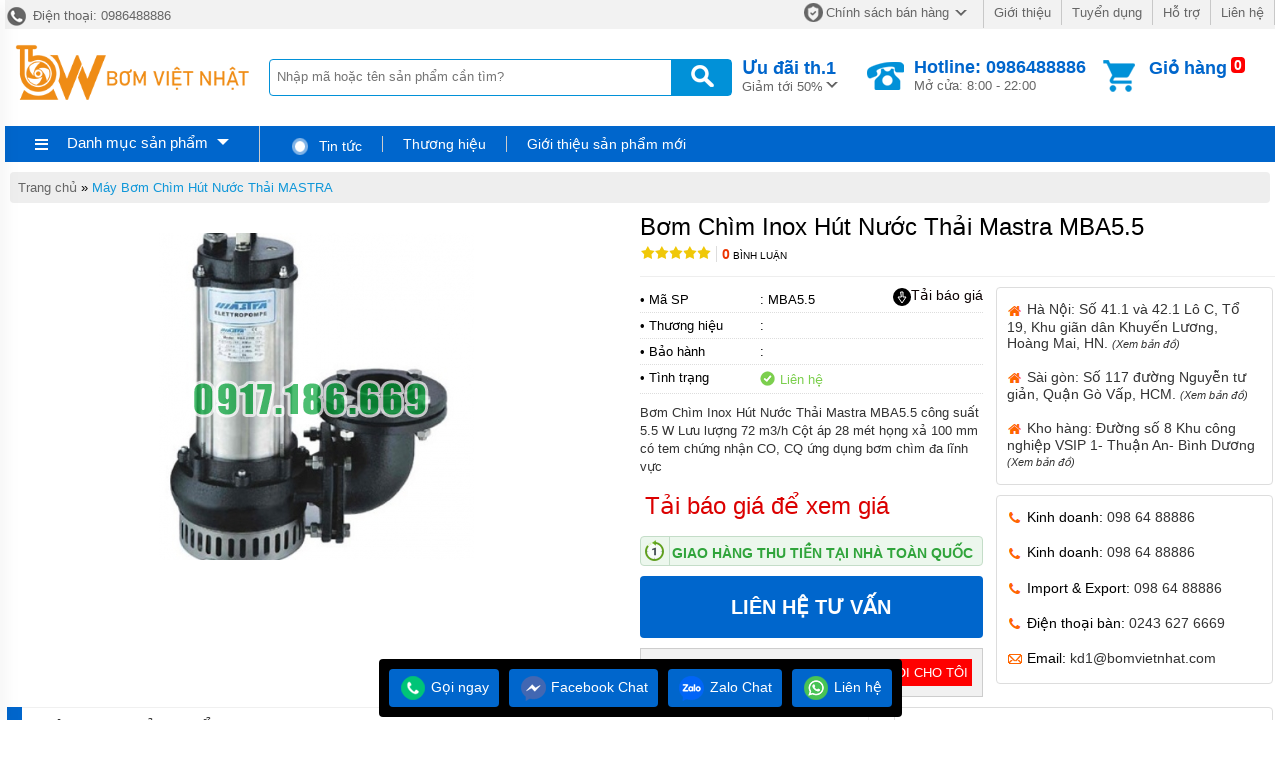

--- FILE ---
content_type: text/html
request_url: https://bomchimnuocthai.com.vn/bom-chim-inox-hut-nuoc-thai-mastra-mba55.html
body_size: 16713
content:
<!DOCTYPE html><html xmlns="http://www.w3.org/1999/xhtml"><head>    <!-- Powered by vGing / Website: www.vging.com -->    <title>Bán Bơm Chìm Inox Mastra MBA5.5 5.5 kw bơm Hút Nước Thải 72 m2/h</title><meta name="viewport" content="width=device-width, initial-scale=1.0" /><meta http-equiv="Content-Type" content="text/html; charset=UTF-8" /><link rel="shortcut icon" href="/library/favicon.png" type="image/x-icon" /><link href="/style/Style.css" rel="stylesheet" type="text/css" />    <script type="text/javascript" src="/jscript/jquery.min.js"></script>    <script type="text/javascript" src="/jscript/JScript.js"></script>    <script type="text/javascript" src="/jscript/tm_jquery.flexslider.min.js"></script>    <script type="text/javascript" src="/jscript/autocomplete.js"></script>    <script type="text/javascript" src="/jscript/asidebar.jquery.js"></script>            <link rel="canonical" href="https://bomchimnuocthai.com.vn/bom-chim-inox-hut-nuoc-thai-mastra-mba55.html" />    <link rel="alternate" href="https://bomchimnuocthai.com.vn/bom-chim-inox-hut-nuoc-thai-mastra-mba55.html" hreflang="vi-vn" />    <style type="text/css"> html{background: none repeat scroll center top #FFFFFF; }</style>    <script type="text/javascript" src="/jscript/jquery.fancybox.min.js"></script>        <script type="text/javascript" src="/jscript/rmodal.js"></script>    <script type="text/javascript" src="/jscript/thickbox.js"></script><meta name="description" content="Bơm Chìm Inox Hút Nước Thải Mastra MBA5.5 công suất 5.5 W Lưu lượng 72 m3/h Cột áp 28 mét họng xả 100 mm có tem chứng nhận CO, CQ ứng dụng bơm chìm đa lĩnh vực" /><meta name="keywords" content="Bơm Chìm Inox Hút Nước Thải Mastra MBA5.5, MBA5.5, MBA5.5, , " /><meta property="og:title" content="Bán Bơm Chìm Inox Mastra MBA5.5 5.5 kw bơm Hút Nước Thải 72 m2/h" /><meta property="og:description" content="Bơm Chìm Inox Hút Nước Thải Mastra MBA5.5 công suất 5.5 W Lưu lượng 72 m3/h Cột áp 28 mét họng xả 100 mm có tem chứng nhận CO, CQ ứng dụng bơm chìm đa lĩnh vực" /><meta property="og:url" content="https://bomchimnuocthai.com.vn/bom-chim-inox-hut-nuoc-thai-mastra-mba55.html" /><meta property="og:image" content="https://bomchimnuocthai.com.vn/Uploads/bom-chim-inox-hut-nuoc-thai-mastra-mba55.png" /></head>    <body>                <div id="fb-root"></div>        <script>(function(d, s, id) {          var js, fjs = d.getElementsByTagName(s)[0];          if (d.getElementById(id)) return;          js = d.createElement(s); js.id = id;          js.src = 'https://connect.facebook.net/vi_VN/sdk.js#xfbml=1&version=v2.12';          fjs.parentNode.insertBefore(js, fjs);        }(document, 'script', 'facebook-jssdk'));</script>        <div class="fix1">    <div class="header-top desktop">        <div class="l">            <a href="tel:0986488886"><span> </span> Điện thoại: 0986488886</a>        </div>        <div class="r clearUl">            <ul>                <li class="cols1"><a rel="nofollow" href="/intro/chinh-sach-ban-hang.html"><span class="s1"> </span>Chính sách bán hàng<span class="s2"> </span></a></li>                <li><a rel="nofollow" href="/intro/gioi-thieu.html">Giới thiệu</a></li>                <li><a rel="nofollow" href="/intro/tuyen-dung.html">Tuyển dụng</a></li>                <li><a rel="nofollow" href="/intro/ho-tro.html">Hỗ trợ</a></li>                <li><a rel="nofollow" href="/lien-he.html">Liên hệ</a></li>            </ul>        </div>        <div class="clear"></div>    </div>    <div class="header desktop">        <div class="logo"><a href="/"><img src="/library/logo.gif" alt="logo" title="logo" /></a></div>        <div class="search">            <form action="/tim-kiem.html">                <input autocomplete="off" value="" name="q" class="textbox search_keyword" type="text" placeholder="Nhập mã hoặc tên sản phẩm cần tìm?" />                <input value=" " class="submit" type="submit" />            </form>        </div>        <div class="support">            <div class="cols1">                <a rel="nofollow" href="/special-psale/khuyen-mai-hot-nhat.html">                    <b>Ưu đãi <span id="hotmonth"><script language="javascript" type="text/javascript">$(document).ready(function () { var d = new Date(); $("#hotmonth").html(" th." + parseInt(d.getMonth() + 1)); });</script></span><span class="symbol"> </span></b>                    Giảm tới 50%                </a>                            </div>            <div class="cols2">                <span class="symbol"> </span>                <a href="tel:0986488886">                    <b>Hotline: 0986488886</b>                    Mở cửa: 8:00 - 22:00                </a>            </div>            <div class="cols3">                <span class="count"><b class="countShoppingCart">0</b></span>                <a href="javascript:void();" class="symbol"> </a>                <div class="rows1">                    <a href="javascript:void();">Giỏ hàng</a>                </div>                <div class="rows2" id="load_cus">                    <script type="text/javascript" lang="ja">loadAjax('load_cus', '/ajax/checklogin.html');</script>                </div>                            </div>            <div class="clear"></div>        </div>        <div class="clear"></div>    </div>    <div class="clear"></div>    <div class="header-mn desktop">        <div class="left">            <div id="m0" class="menu h_menu_item">                <div class="title" onmouseout="" onmouseover="loadAjax('load_menu', '/ajax/menu.html');">                    <span class="symbol1"> </span>                    <a class="a" href="javascript:void(0);">Danh mục sản phẩm</a>                    <span class="symbol2"> </span>                </div>                <div id="h_menu_sub_m0" class="h_menu_sub"><div id="load_menu"></div></div>            </div>        </div>        <div class="right clearUl">            <div class="cols1">                <ul><li class="rows0"><a rel="nofollow"  href="/tin-tuc.html"><span class="symbol"> </span> Tin tức</a></li></ul>            </div>            <div class="cols2">                <ul>                    <li id="b1" class="h_menu_item"><a class="r" href="/thuong-hieu/" rel="nofollow">Thương hiệu</a>                        <div id="h_menu_sub_b1" class="h_menu_sub subBrand">                            <div class="border clearUl">                                                                <div class="clear"></div>                            </div>                        </div>                    </li>                                            <li id="n0" class="h_menu_item"><a rel="nofollow" class="r" href="/gioi-thieu-san-pham-moi.html">Giới thiệu sản phẩm mới</a>                                                    </li>                                    </ul>                                </div>            <div class="clear"></div>        </div>        <div class="clear"></div>     </div>    <div class="clear"></div></div><div class="headerM mobile">    <div class="menu" id="asideMenu">        <a href="javascript:void(0);" onclick="$('.aside').asidebar('open')"><span> </span></a>    </div>    <div class="logo"><a href="/"><img src="/library/logo.gif" alt="logo" title="logo" /></a></div>    <div class="cart">        <a href="javascript:void();" class="count"><b class="countShoppingCart">0</b></a>        <a href="javascript:void();" class="symbol2"> </a>        <a href="javascript:void();" class="symbol1"> </a>    </div>    <div class="clear"></div>    <div class="search">        <form action="/tim-kiem.html">            <input autocomplete="off" type="text" value="" placeholder="Nhập mã hoặc tên sản phẩm cần tìm?" name="q" class="textbox search_keyword" />            <input type="submit" value=" " class="submit" />            <div class="clear"></div>        </form>    </div></div><div class="aside" style="overflow:auto;">    <div class="aside-header">        <span class="close" data-dismiss="aside" aria-hidden="true">×</span>    </div>    <div class="aside-contents clearUl">        <ul>                        <li><a class="name" href="/">Trang chủ</a></li>            <li style="display:none;"><a rel="nofollow" class="name" href="/special-psale/khuyen-mai-hot-nhat.html">Khuyến mại</a></li>                                    <li>                <a class="name" href="/may-bom-cong-nghiep.html">                                                <span class="name">MÁY BƠM CÔNG NGHIỆP</span>                </a>                                    <span  onclick="showSub('menu_0');" class="symbol">                    <img id="img_menu_0" src="/library/onMove.png" alt="MÁY BƠM CÔNG NGHIỆP" title="MÁY BƠM CÔNG NGHIỆP" />                    </span>                                    </li>                                        <li class="sub showAll" id="menu_0">                                                    <div class="subName"  style="border-top:0px;">                                <a class="sub" href="/may-bom-thuc-pham.html"><span>MÁY BƠM THỰC PHẨM</span></a>                                                                    <span  onclick="showSub('menu_0_0');" class="symbol">                                    <img id="img_menu_0_0" src="/library/onMove.png" alt="MÁY BƠM THỰC PHẨM" title="MÁY BƠM THỰC PHẨM" />                                    </span>                                                                        <div class="clear"></div>                                </div>                                                                                             <div class="sub1" id="menu_0_0" style="display:none;">                                                                        <a class="sub"  style="border-top:0px;" href="/may-bom-trong-nganh-thuc-pham.html"><span>Máy bơm trong ngành thực phẩm</span></a>                                                                                                        </div>                                                            <div class="subName" >                                <a class="sub" href="/bom-truc-vit.html"><span>BƠM TRỤC VÍT</span></a>                                                                    <span  onclick="showSub('menu_0_1');" class="symbol">                                    <img id="img_menu_0_1" src="/library/onMove.png" alt="BƠM TRỤC VÍT" title="BƠM TRỤC VÍT" />                                    </span>                                                                        <div class="clear"></div>                                </div>                                                                                             <div class="sub1" id="menu_0_1" style="display:none;">                                                                        <a class="sub"  style="border-top:0px;" href="/bom-truc-vit-don.html"><span>Bơm trục vít đơn</span></a>                                                                        <a class="sub"  href="/bom-truc-vit-doi.html"><span>Bơm trục vít đôi</span></a>                                                                                                        </div>                                                            <div class="subName" >                                <a class="sub" href="/bom-banh-rang.html"><span>BƠM BÁNH RĂNG</span></a>                                                                    <span  onclick="showSub('menu_0_2');" class="symbol">                                    <img id="img_menu_0_2" src="/library/onMove.png" alt="BƠM BÁNH RĂNG" title="BƠM BÁNH RĂNG" />                                    </span>                                                                        <div class="clear"></div>                                </div>                                                                                             <div class="sub1" id="menu_0_2" style="display:none;">                                                                        <a class="sub"  style="border-top:0px;" href="/bom-banh-rang-kcb.html"><span>Bơm bánh răng KCB</span></a>                                                                                                        </div>                                                            <div class="subName" >                                <a class="sub" href="/bom-li-tam.html"><span>BƠM LI TÂM</span></a>                                                                    <span  onclick="showSub('menu_0_3');" class="symbol">                                    <img id="img_menu_0_3" src="/library/onMove.png" alt="BƠM LI TÂM" title="BƠM LI TÂM" />                                    </span>                                                                        <div class="clear"></div>                                </div>                                                                                             <div class="sub1" id="menu_0_3" style="display:none;">                                                                        <a class="sub"  style="border-top:0px;" href="/bom-li-tam-truc-ngang.html"><span>Bơm li tâm trục ngang</span></a>                                                                                                        </div>                                                            <div class="subName" >                                <a class="sub" href="/bom-mang-khi-nen.html"><span>BƠM MÀNG KHÍ NÉN</span></a>                                                                    <div class="clear"></div>                                </div>                                                                                         <div class="subName" >                                <a class="sub" href="/bom-hoa-chat-dien-24v-va-48v.html"><span>Bơm hóa chất điện 24v và 48v</span></a>                                                                    <div class="clear"></div>                                </div>                                                                                     </li>                            <li>                <a class="name" href="/may-bom-hut-bun-cong-nghiep-pseri.html">                                                <span class="name">Máy Bơm Hút Bùn Công Nghiệp P-seri</span>                </a>                                </li>                            <li>                <a class="name" href="/may-bom-hut-bun-mini-ps.html">                                                <span class="name">Máy Bơm Hút Bùn Mini PS</span>                </a>                                </li>                            <li>                <a class="name" href="/may-bom-chim-canh-khuay-hut-bun.html">                                                <span class="name">Máy Bơm Chìm Cánh Khuấy Hút Bùn</span>                </a>                                </li>                            <li>                <a class="name" href="/may-bom-chim-hut-bun-dac.html">                                                <span class="name">Máy Bơm Chìm Hút Bùn Đặc</span>                </a>                                </li>                            <li>                <a class="name" href="/may-bom-chim-khu-nuoc.html">                                                <span class="name">Máy Bơm Chìm Khử Nước</span>                </a>                                </li>                            <li>                <a class="name" href="/may-bom-chim-khang-hoa-chat.html">                                                <span class="name">Máy Bơm Chìm Kháng Hóa Chất</span>                </a>                                </li>                            <li>                <a class="name" href="/may-bom-chim-hut-nuoc-thai-pentax.html">                                                <span class="name">Máy Bơm Chìm Hút Nước Thải PENTAX</span>                </a>                                </li>                            <li>                <a class="name" href="/may-bom-chim-hut-nuoc-thai-ebara.html">                                                <span class="name">Máy Bơm Chìm Hút Nước Thải EBARA</span>                </a>                                </li>                            <li>                <a class="name" href="/may-bom-chim-hut-bun-ebara.html">                                                <span class="name">Máy Bơm Chìm Hút Bùn EBARA</span>                </a>                                </li>                            <li>                <a class="name" href="/may-bom-chim-hut-bun-nuoc-thai-tsurumi.html">                                                <span class="name">Máy Bơm Chìm Hút Bùn Nước Thải TSURUMI</span>                </a>                                </li>                            <li>                <a class="name" href="/may-bom-chim-hut-bun-tsurumi.html">                                                <span class="name">Máy Bơm Chìm Hút Bùn TSURUMI</span>                </a>                                </li>                            <li>                <a class="name" href="/may-bom-chim-hut-nuoc-thai-meudy.html">                                                <span class="name">Máy Bơm Chìm Hút Nước Thải MEUDY</span>                </a>                                </li>                            <li>                <a class="name" href="/may-bom-chim-hut-nuoc-thai-firmly.html">                                                <span class="name">Máy Bơm Chìm Hút Nước Thải FIRMLY</span>                </a>                                </li>                            <li>                <a class="name" href="/may-bom-chim-hut-nuoc-thai-kenfei.html">                                                <span class="name">Máy Bơm Chìm Hút Nước Thải KENFEI</span>                </a>                                </li>                            <li>                <a class="name" href="/may-bom-chim-hut-nuoc-thai-vf.html">                                                <span class="name">Máy Bơm Chìm Hút Nước Thải VF</span>                </a>                                </li>                            <li>                <a class="name" href="/may-bom-chim-hut-nuoc-thai-cnp.html">                                                <span class="name">Máy Bơm Chìm Hút Nước Thải CNP</span>                </a>                                </li>                            <li>                <a class="name" href="/may-bom-chim-hut-nuoc-thai-app.html">                                                <span class="name">Máy Bơm Chìm Hút Nước Thải APP</span>                </a>                                </li>                            <li>                <a class="name" href="/may-bom-chim-hut-nuoc-thai-nation-pump.html">                                                <span class="name">Máy Bơm Chìm Hút Nước Thải NATION PUMP</span>                </a>                                </li>                            <li>                <a class="name" href="/may-bom-chim-hut-nuoc-thai-sealand.html">                                                <span class="name">Máy Bơm Chìm Hút Nước Thải SEALAND</span>                </a>                                </li>                            <li>                <a class="name" href="/may-bom-chim-hut-nuoc-thai-mastra.html">                                                <span class="name">Máy Bơm Chìm Hút Nước Thải MASTRA</span>                </a>                                </li>                            <li>                <a class="name" href="/may-bom-chim-hut-bun-mastra.html">                                                <span class="name">Máy Bơm Chìm Hút Bùn MASTRA</span>                </a>                                </li>                            <li>                <a class="name" href="/may-bom-chim-hut-nuoc-thai-foras.html">                                                <span class="name">Máy Bơm Chìm Hút Nước Thải FORAS</span>                </a>                                </li>                            <li>                <a class="name" href="/may-bom-chim-hut-nuoc-thai-leo.html">                                                <span class="name">Máy Bơm Chìm Hút Nước Thải LEO</span>                </a>                                </li>                            <li>                <a rel="nofollow" class="name" href="/gioi-thieu-san-pham-moi.html">Giới thiệu sản phẩm mới</a>            </li>                        <li><a rel="nofollow" class="name" href="/lien-he.html">Liên hệ</a></li>        </ul>    </div>    </div>                            <div class="fix">            <script lang="ja" type="text/javascript">caseUrl('bom-chim-inox-hut-nuoc-thai-mastra-mba55');</script>            <div class="clear5px"></div>            <div class="path" style="margin-left:5px;"><a class="name" href="/">Trang chủ</a> <span>»</span> <a href="/may-bom-chim-hut-nuoc-thai-mastra.html"  class="name cssName">Máy Bơm Chìm Hút Nước Thải MASTRA</a><script type="application/ld+json">{"@context":"https://schema.org","@type":"BreadcrumbList","itemListElement":[{"item":{"name":"Trang chủ","@id":"https://bomchimnuocthai.com.vn"},"@type":"ListItem","position":"1"},{"item":{"name":"Máy Bơm Chìm Hút Nước Thải MASTRA","@id":"https://bomchimnuocthai.com.vn/may-bom-chim-hut-nuoc-thai-mastra.html"},"@type":"ListItem","position":"2"},{"item":{"name":"Bơm Chìm Inox Hút Nước Thải Mastra MBA5.5","@id":"https://bomchimnuocthai.com.vn/bom-chim-inox-hut-nuoc-thai-mastra-mba55.html"},"@type":"ListItem","position":"3"}]}</script><script type="application/ld+json">{"@context": "http://schema.org/","@type": "Product","name": "Bơm Chìm Inox Hút Nước Thải Mastra MBA5.5","image": "https://bomchimnuocthai.com.vn/Uploads/bom-chim-inox-hut-nuoc-thai-mastra-mba55.png","description": "Bơm Chìm Inox Hút Nước Thải Mastra MBA5.5 công suất 5.5 W Lưu lượng 72 m3/h Cột áp 28 mét họng xả 100 mm có tem chứng nhận CO, CQ ứng dụng bơm chìm đa lĩnh vực","sku": "MBA5.5","mpn": "4176","review":{"@type": "review","reviewRating": {"@type": "rating","ratingValue": "4,0"},"author": {"@type": "Organization","name": "QUAN VGING"}},"brand": {"@type": "Thing","name": "vGing"},"offers": {"@type": "offer","url": "https://bomchimnuocthai.com.vn/bom-chim-inox-hut-nuoc-thai-mastra-mba55.html","priceCurrency": "VND","price": "0","availability": "https://schema.org/InStock","priceValidUntil": "5/28/2025 12:32:31 PM"},"aggregateRating": {"@type": "AggregateRating","ratingValue": "5","reviewCount":"1"}}</script></div>            <div id="proFixInfo">                <div class="proDetail-img">                    <div class="border">                                                                        <div class="viewImg">                            <a href="javascript:void(0);">                                <img src="/library/viewimg.png" alt="Bơm Chìm Inox Hút Nước Thải Mastra MBA5.5" title="Bơm Chìm Inox Hút Nước Thải Mastra MBA5.5" /></a></div>                        <div id="productimg">                            <a class="imgdefault" data-fancybox="images" href="/Uploads/bom-chim-inox-hut-nuoc-thai-mastra-mba55.png"  data-caption="Bơm Chìm Inox Hút Nước Thải Mastra MBA5.5">                                <img src="/Uploads/big_bom-chim-inox-hut-nuoc-thai-mastra-mba55.png"  title="Bơm Chìm Inox Hút Nước Thải Mastra MBA5.5" alt="Bơm Chìm Inox Hút Nước Thải Mastra MBA5.5" />                                </a>                            </div>                        <div class="proImg-list clearUl">                            <div class="cols1">                                <div class="proImgListAll">                                                                        <div class="clear"></div>                                    <div class="other">                                                                                                         </div>                                                                </div>                                <div class="clear"></div>                            </div>                            <div class="clear"></div>                        </div>                    </div>                </div>                                <div class="proDetail-info">                    <div class="name">                        <h1>Bơm Chìm Inox Hút Nước Thải Mastra MBA5.5</h1>                        <div class="ratingv clearUl">                            <ul>                                <li class="li1"><a href="#rating-title"><img src="/library/rating_0.gif" alt="Rating" title="Rating" /></a></li>                                <li class="li2"><a href="#rating-title"><b>0</b> Bình luận</a></li>                                <li class="li3"><b>166</b> Lượt xem</li>                            </ul>                            <div class="share">                                <div class="fb-like" data-href="https://bomchimnuocthai.com.vn/bom-chim-inox-hut-nuoc-thai-mastra-mba55.html" data-layout="button_count" data-action="like" data-show-faces="true" data-share="true"></div>                                   <div style="display:inline-block; width:75px; overflow:hidden;">                                                                    </div>                            </div>                            <div class="clear"></div>                        </div>                        <div class="qrcode">                            <a class="aqrcode" href="/qrcode/product/" data-fancybox="imagesqr" data-caption=""><img src="/qrcode/product/" alt="" title="" /></a>                                                    </div>                        <div class="clear"></div>                    </div>                                        <div class="clear"></div>                    <div class="info">                        <a class="aexport" href="javascript:void(0);" onclick="openThickboxWP('/ajax/exportword.html?productId=4176&', '600', '400', '80','80');"><span><svg class="svg1"><path d="M 18 5 L 20 5 L 20 10 L 23 10 L 19 16 L 15 10 L 18 10 Z"></path></svg></span>Tải báo giá</a>                        <div class="list">                            <div class="cols1">• Mã SP</div>                            <div class="cols2">: MBA5.5</div>                            <div class="clear"></div>                        </div>                        <div class="list">                            <div class="cols1">• Thương hiệu</div>                            <div class="cols2">: </div>                            <div class="clear"></div>                        </div>                        <div class="list">                            <div class="cols1">• Bảo hành</div>                            <div class="cols2">: </div>                            <div class="clear"></div>                        </div>                        <div class="list">                            <div class="cols1">• Tình trạng</div>                            <div class="cols2 quantity"><span class="symbol1"> </span><span class="txt1"> Liên hệ</span></div>                            <div class="clear"></div>                        </div>                        <div class="summary">Bơm Chìm Inox Hút Nước Thải Mastra MBA5.5 công suất 5.5 W Lưu lượng 72 m3/h Cột áp 28 mét họng xả 100 mm có tem chứng nhận CO, CQ ứng dụng bơm chìm đa lĩnh vực</div>                                                <div class="proDetail-accessory clearUl">                                                    </div>                        <div class="proDetail-price">                                                        <div class="text">                                <a href="javascript:void(0);" onclick="openThickboxWP('/ajax/exportword.html?productId=4176&', '600', '400', '80','80');">Tải báo giá để xem giá</a>                            </div>                                                    </div>                        <div class="proDetail-time">                            <div class="l"><span> </span></div>                            <div class="r"><a href="/intro/chinh-sach-giao-hang.html">Giao hàng thu tiền tại nhà toàn quốc</a></div>                            <div class="clear"></div>                                            </div>                        <div class="proDetail-order">                                                    <a class="cart" onclick="modalopen('modalpro');" href="javascript:void(0);">                                <b>LIÊN HỆ TƯ VẤN</b></a>                                                    </div>                        <div class="proDetail-send loadFormTel" style="position:relative;">                                                <div class="content">                                <div class="text">                                    <span>                                        <input onkeypress="return isNumberKey(event)" class="formTel" id="formTel" value="" name="tel" type="text"  placeholder="Nhập số điện thoại yêu cầu tư vấn"  />                                    </span>                                </div>                                <div class="sub">                                    <input class="checkFromTel" value="Gọi cho tôi" name="send" type="button" />                                    <input type="hidden" value="https://bomchimnuocthai.com.vn/bom-chim-inox-hut-nuoc-thai-mastra-mba55.html" name="canonical" id="canonical" />                                    <input type="hidden" value="Bơm Chìm Inox Hút Nước Thải Mastra MBA5.5" name="productname" id="productname" />                                    <input type="hidden" value="MBA5.5" name="productsku" id="productsku" />                                           <div class="formTelSend">Đang xử lý...</div>                                </div>                                <div class="clear"></div>                            </div>                        </div>                    </div>                    <div class="support">                        <div class="clear10px"></div>                        <div class="proDetail-support clearUl">                            <ul>                                <li>                                    <a class="cols1" href="#" target="_blank"><span class="symbolh"> </span> Hà Nội: Số 41.1 và 42.1 Lô C, Tổ 19, Khu giãn dân Khuyến Lương, Hoàng Mai, HN. <span class="symbolm"><i>(Xem bản đồ)</i></span></a>                                </li>                                <li>                                    <a class="cols1" href="#" target="_blank"><span class="symbolh"> </span> Sài gòn: Số 117 đường Nguyễn tư giản, Quận Gò Vấp, HCM. <span class="symbolm"><i>(Xem bản đồ)</i></span></a>                                </li>                                <li>                                    <a class="cols1" href="#" target="_blank"><span class="symbolh"> </span> Kho hàng: Đường số 8 Khu công nghiệp VSIP 1- Thuận An- Bình Dương <span class="symbolm"><i>(Xem bản đồ)</i></span></a>                                </li>                            </ul>                        </div>                        <div class="clear10px"></div>                        <div class="proDetail-support clearUl">                            <ul>                                <li>                                    <span class="symbolt"> </span> Kinh doanh: <a href="tel:0986488886">098 64 88886</a>                                </li>                                <li>                                    <span class="symbolt"> </span> Kinh doanh: <a href="tel:0986488886">098 64 88886</a>                                </li>                                <li>                                    <span class="symbolt"> </span> Import & Export: <a href="tel:0986488886">098 64 88886</a>                                </li>                                <li>                                    <span class="symbolt"> </span> Điện thoại bàn: <a href="tel:02436276669">0243 627 6669</a>                                </li>                                <li>                                    <span class="symbole"> </span> Email: <a href="#">kd1@bomvietnhat.com</a>                                </li>                            </ul>                        </div>                    </div>                </div>                <div class="clear"></div>            </div>            <div class="pro-content" id="proFixContent">                <div class="border">                    <div class="pDetail-tab"><span> </span><h2>Thông tin sản phẩm</h2></div>                                        <div class="proDetailContent">                        <span style="color: rgb(0, 0, 205);">Bơm Chìm Hút Nước Thải</span> bằng Inox  Mastra mẫu mã đẹp mắt, trọng lượng nhẹ, dễ dàng trong việc sử dụng. Đây là dòng Bơm Chìm Inox Hút Nước Thải  thịnh hành trên thị trường hiện nay. Với các ưu điểm sau :<ul style="margin: 0px; padding: 0px; border: 0px; outline: 0px; vertical-align: baseline; background-image: initial; background-position: initial; background-size: initial; background-repeat: initial; background-attachment: initial; background-origin: initial; background-clip: initial; list-style-type: square; line-height: 24px;"><li style="margin: 0px 0px 0px 10px; padding: 0px; border: 0px; outline: 0px; vertical-align: baseline; background-image: initial; background-position: initial; background-size: initial; background-repeat: initial; background-attachment: initial; background-origin: initial; background-clip: initial; list-style: inherit;"><span style="margin: 0px; padding: 0px; border: 0px; outline: 0px; vertical-align: baseline; background-image: initial; background-position: initial; background-size: initial; background-repeat: initial; background-attachment: initial; background-origin: initial; background-clip: initial;">Thiết kế nhỏ gọn: tiện lợi cho việc di chuyển và sử dụng</span><span style="margin: 0px; padding: 0px; border: 0px; outline: 0px; vertical-align: baseline; background-image: initial; background-position: initial; background-size: initial; background-repeat: initial; background-attachment: initial; background-origin: initial; background-clip: initial;"> </span></li><li style="margin: 0px 0px 0px 10px; padding: 0px; border: 0px; outline: 0px; vertical-align: baseline; background-image: initial; background-position: initial; background-size: initial; background-repeat: initial; background-attachment: initial; background-origin: initial; background-clip: initial; list-style: inherit;"><span style="margin: 0px; padding: 0px; border: 0px; outline: 0px; vertical-align: baseline; background-image: initial; background-position: initial; background-size: initial; background-repeat: initial; background-attachment: initial; background-origin: initial; background-clip: initial;">Có thể hoạt động độc lập và có thể tự động điều chỉnh công suất và định vị vận chuyển</span><span style="margin: 0px; padding: 0px; border: 0px; outline: 0px; vertical-align: baseline; background-image: initial; background-position: initial; background-size: initial; background-repeat: initial; background-attachment: initial; background-origin: initial; background-clip: initial;"> </span></li><li style="margin: 0px 0px 0px 10px; padding: 0px; border: 0px; outline: 0px; vertical-align: baseline; background-image: initial; background-position: initial; background-size: initial; background-repeat: initial; background-attachment: initial; background-origin: initial; background-clip: initial; list-style: inherit;"><span style="margin: 0px; padding: 0px; border: 0px; outline: 0px; vertical-align: baseline; background-image: initial; background-position: initial; background-size: initial; background-repeat: initial; background-attachment: initial; background-origin: initial; background-clip: initial;">An toàn: Hệ thống điện bên trong máy được gắn với thiết bị tự động ngắt điện khi có cháy nổ, có thể sử dụng miếng đệm để giảm ma sát</span><span style="margin: 0px; padding: 0px; border: 0px; outline: 0px; vertical-align: baseline; background-image: initial; background-position: initial; background-size: initial; background-repeat: initial; background-attachment: initial; background-origin: initial; background-clip: initial;"> </span></li><li style="margin: 0px 0px 0px 10px; padding: 0px; border: 0px; outline: 0px; vertical-align: baseline; background-image: initial; background-position: initial; background-size: initial; background-repeat: initial; background-attachment: initial; background-origin: initial; background-clip: initial; list-style: inherit;"><span style="margin: 0px; padding: 0px; border: 0px; outline: 0px; vertical-align: baseline; background-image: initial; background-position: initial; background-size: initial; background-repeat: initial; background-attachment: initial; background-origin: initial; background-clip: initial;">Thân máy bơm bền, không gỉ, không gây ô nhiễm nguồn nước: nhờ thân máy được chế tạo bằng INOX chất lượng cao</span><span style="margin: 0px; padding: 0px; border: 0px; outline: 0px; vertical-align: baseline; background-image: initial; background-position: initial; background-size: initial; background-repeat: initial; background-attachment: initial; background-origin: initial; background-clip: initial;"> </span></li><li style="margin: 0px 0px 0px 10px; padding: 0px; border: 0px; outline: 0px; vertical-align: baseline; background-image: initial; background-position: initial; background-size: initial; background-repeat: initial; background-attachment: initial; background-origin: initial; background-clip: initial; list-style: inherit;"><span style="margin: 0px; padding: 0px; border: 0px; outline: 0px; vertical-align: baseline; background-image: initial; background-position: initial; background-size: initial; background-repeat: initial; background-attachment: initial; background-origin: initial; background-clip: initial;">Các vòng bi ceramic/rubber  bôi trơn bằng nước</span><span style="margin: 0px; padding: 0px; border: 0px; outline: 0px; vertical-align: baseline; background-image: initial; background-position: initial; background-size: initial; background-repeat: initial; background-attachment: initial; background-origin: initial; background-clip: initial;"> </span></li><li style="margin: 0px 0px 0px 10px; padding: 0px; border: 0px; outline: 0px; vertical-align: baseline; background-image: initial; background-position: initial; background-size: initial; background-repeat: initial; background-attachment: initial; background-origin: initial; background-clip: initial; list-style: inherit;"><span style="margin: 0px; padding: 0px; border: 0px; outline: 0px; vertical-align: baseline; background-image: initial; background-position: initial; background-size: initial; background-repeat: initial; background-attachment: initial; background-origin: initial; background-clip: initial;">Đẩy nước cao và lượng nước lớn: nhờ vào thiết kế đa tầng cánh</span><span style="margin: 0px; padding: 0px; border: 0px; outline: 0px; vertical-align: baseline; background-image: initial; background-position: initial; background-size: initial; background-repeat: initial; background-attachment: initial; background-origin: initial; background-clip: initial;"> </span></li><li style="margin: 0px 0px 0px 10px; padding: 0px; border: 0px; outline: 0px; vertical-align: baseline; background-image: initial; background-position: initial; background-size: initial; background-repeat: initial; background-attachment: initial; background-origin: initial; background-clip: initial; list-style: inherit;"><span style="margin: 0px; padding: 0px; border: 0px; outline: 0px; vertical-align: baseline; background-image: initial; background-position: initial; background-size: initial; background-repeat: initial; background-attachment: initial; background-origin: initial; background-clip: initial;">Hộp tụ điện được tích hợp sẵn bên trong motor, thuận tiện trong việc lắp đặt và đưa máy xuống giếng khoan</span></li><li style="margin: 0px 0px 0px 10px; padding: 0px; border: 0px; outline: 0px; vertical-align: baseline; background-image: initial; background-position: initial; background-size: initial; background-repeat: initial; background-attachment: initial; background-origin: initial; background-clip: initial; list-style: inherit;"><span style="margin: 0px; padding: 0px; border: 0px; outline: 0px; vertical-align: baseline; background-image: initial; background-position: initial; background-size: initial; background-repeat: initial; background-attachment: initial; background-origin: initial; background-clip: initial;">Cánh quạt và bộ khuếch tán làm bằng nhựa (Noryl)</span></li></ul><span style="font-weight: bold;"><div><br /></div>Đặc điểm Bơm Chìm Inox Hút Nước Thải Mastra </span><span style="font-weight: bold;">MBA5.5</span><div><span style="font-weight: bold;"><br /></span><div><p style="box-sizing: border-box; margin: 0px 0px 10px;">- Nhập khẩu nguyên chiếc chính hãng có đầy đủ giấy tờ CO - CQ</p><p style="box-sizing: border-box; margin: 0px 0px 10px;">- Sản phẩm mới 100%</p><p style="box-sizing: border-box; margin: 0px 0px 10px;">- Lưu lượng max 72 m3/h</p><p style="box-sizing: border-box; margin: 0px 0px 10px;">- Cột áp max 28 mét</p><p style="box-sizing: border-box; margin: 0px 0px 10px;">- Công suất 5,5 kW - 7,5 Hp</p><p style="box-sizing: border-box; margin: 0px 0px 10px;">- Nguồn điện 380V / 50hZ</p><p style="box-sizing: border-box; margin: 0px 0px 10px;">- Họng xả 100 mm</p><p style="box-sizing: border-box; margin: 0px 0px 10px;">- Tốc độ vòng tua 2P / 2850 rpm</p><p style="box-sizing: border-box; margin: 0px 0px 10px;">- Nhiệt độ chất lỏng 0 - 35 độ C</p><p style="box-sizing: border-box; margin: 0px 0px 10px;"><span style="box-sizing: border-box;"><span style="box-sizing: border-box; font-weight: bold;">Ưu điểm</span></span></p><p style="box-sizing: border-box; margin: 0px 0px 10px;">- Bơm Chìm Inox Hút Nước Thải Mastra MBA5.5 có độ hút nước đặc biệt ưu việt,</p><p style="box-sizing: border-box; margin: 0px 0px 10px;">lượng nước phun ra rất mạnh, rất cao.</p><p style="box-sizing: border-box; margin: 0px 0px 10px;">- Dòng máy bơm tiết kiệm điện, ít ồn, độ ổn định cao, dễ sử dụng và bảo dưỡng.</p><p style="box-sizing: border-box; margin: 0px 0px 10px;">- Bơm Chìm Inox Hút Nước Thải Mastra sử dụng linh kiện được chế tạo từ các hãng nổi tiếng tren thế giới.</p><p style="box-sizing: border-box; margin: 0px 0px 10px;"><span style="box-sizing: border-box;"><span style="box-sizing: border-box;"><span style="box-sizing: border-box; font-weight: bold;">Ứng dụng</span></span></span></p><p style="box-sizing: border-box; margin: 0px 0px 10px;">- <span style="color: rgb(0, 0, 205);">Bơm Chìm Inox Hút Nước Thải Mastra</span> MBA5.5 trong xử lý nước thải khu công</p><p style="box-sizing: border-box; margin: 0px 0px 10px;">nghiệp, bệnh viện, nhà hàng, khách sạn...</p><p style="box-sizing: border-box; margin: 0px 0px 10px;">- Bơm hố móng trong công trình xây dụng</p><p style="box-sizing: border-box; margin: 0px 0px 10px;">- Máy bơm nước Mastra cung cấp nước cho thủy lợi, tưới tiêu, trồng trọt nông nghiệp</p><p style="box-sizing: border-box; margin: 0px 0px 10px;">- Cung cấp xử lý nước cho nông nghiệp, trồng trọt, tưới tiêu.</p><p style="box-sizing: border-box; margin: 0px 0px 10px;">- <span style="color: rgb(0, 0, 205);">Bơm Chìm Inox Hút Nước Thải Mastra</span> sử dụng cho các công trình đài phun</p><p style="box-sizing: border-box; margin: 0px 0px 10px;">nước trang trí nghệ thuật</p><p style="box-sizing: border-box; margin: 0px 0px 10px;">- Sử dụng trong hệ thống gò, lĩnh vực ngấm, bể phốt</p><p style="box-sizing: border-box; margin: 0px 0px 10px;">- Máy bơm chìm nước thải để di chuyển nước thải vào hệ thống xử lý nước thải</p><p style="box-sizing: border-box; margin: 0px 0px 10px;">- <span style="color: rgb(0, 0, 205);">Bơm Chìm Inox Hút Nước Thải Mastra</span> dùng trong hệ thống thoát nước (tầng hầm, hầm chứa, khai thác mỏ)</p><p style="box-sizing: border-box; margin: 0px 0px 10px;"><span style="color: rgb(255, 0, 0); font-style: italic; font-weight: 700;">Công ty Bơm Việt Nhật tự hào nhiều năm cung cấp các sản phẩm bơm chính hãng nhập khẩu. Với phương châm UY TÍN CHẤT LƯỢNG chúng tôi cam kết sẽ mang đến cho Quý khách hàng các sản phẩm chính hãnh đảm bảo nguồn gốc xuất xứ và giá cả tốt nhất thị trường. Mọi thông tin thắc mắc về Sản phẩm, quý khách vui lòng để lại số điện thoại hoặc email bên dưới, chúng tôi sẽ tư vấn tận tình và chu đáo.</span></p></div></div>                    </div>                                                                        <div class="pDetail-tab"><span> </span><h2>Thông tin kỹ thuật</h2></div>                        <div class="proDetailFilter">                            <span style="font-weight: bold;">Thông số kỹ thuật </span><span style="font-weight: bold;">Bơm Chìm Inox Hút Nước Thải Mastra </span><span style="font-weight: bold;">MBA5.5</span><div><table style="width: 668.8px;"><tbody><tr><td style="border-style: solid; border-color: black; vertical-align: top;"><span style="font-weight: bold;"> Model</span></td><td rowspan="1" style="border-style: solid; border-color: black; vertical-align: top;"><span style="font-weight: 700;">Công suất</span></td><td style="border-style: solid; border-color: black; vertical-align: top;"><span style="font-weight: bold;"> Cột áp đóng bơm</span></td><td style="border-style: solid; border-color: black; vertical-align: top;"><span style="font-weight: bold;">Điện áp </span></td><td style="border-style: solid; border-color: black; vertical-align: top;"><span style="font-weight: bold;"> Họng xả </span></td><td style="border-style: solid; border-color: black; vertical-align: top;"><span style="font-weight: bold;"> Lưu lượng</span></td></tr><tr><td style="border-style: solid; border-color: black; vertical-align: top;"><span style="font-weight: bold;">MBA5.5</span></td><td rowspan="1" style="border-style: solid; border-color: black; vertical-align: top;">5.5 kw</td><td style="border-style: solid; border-color: black; vertical-align: top;">28 m</td><td style="border-style: solid; border-color: black; vertical-align: top;">380 v</td><td style="border-style: solid; border-color: black; vertical-align: top;">100 mm</td><td style="border-style: solid; border-color: black; vertical-align: top;"> 72 m3/h</td></tr></tbody></table><span style="font-size: 10pt; font-style: italic;">Xem thêm các dòng bơm khác tại<span style="color: rgb(0, 0, 205);"> </span><span style="font-weight: bold;"><span style="color: rgb(0, 0, 205);">Đây</span></span></span></div>                        </div>                        <div class="clear5px"></div>                                        <div class="pDetail-tel">                        <div class="left">                            <div class="img"><img src="/Uploads/resize_bom-chim-inox-hut-nuoc-thai-mastra-mba55.png" alt="Bơm Chìm Inox Hút Nước Thải Mastra MBA5.5" title="Bơm Chìm Inox Hút Nước Thải Mastra MBA5.5" /> </div>                            <div class="info">                                <p class="name">Bơm Chìm Inox Hút Nước Thải Mastra MBA5.5</p>                                <p class="price">                                                                        <span class="text">Liên hệ</span>                                                                    </p>                            </div>                            <div class="clear"></div>                        </div>                        <div class="right">                            <div class="order">                                                                        <a class="cart" onclick="modalopen('modalpro');" href="javascript:void(0);">                                            <b>ĐẶT HÀNG</b>                                            </a>                                                            </div>                            <div class="send">                                <div class="proDetail-send loadFormTel" id="loadFormTel" style="position:relative;">                                                            <div class="content">                                        <div class="text">                                            <span>                                                <input onkeypress="return isNumberKey(event)" class="formTel" id="formTel2" value="Nhập số điện thoại yêu cầu tư vấn" name="tel" onblur="if(this.value=='')this.value='Nhập số điện thoại yêu cầu tư vấn';" onfocus="if(this.value=='Nhập số điện thoại yêu cầu tư vấn')this.value='';" type="text" />                                            </span>                                        </div>                                        <div class="sub">                                            <input class="checkFromTel2" value="Gọi cho tôi" name="send" type="button" />                                                 <div class="formTelSend" id="formTelSend">Đang xử lý...</div>                                        </div>                                        <div class="clear"></div>                                    </div>                                </div>                            </div>                            <div class="clear"></div>                        </div>                        <div class="clear"></div>                    </div>                    <div id="loadTags">                        <div class="tags-title">Tags</div><ul  class="tags-list ulClear"><li><a href="/tags/bom-chim-inox-hut-nuoc-thai-mastra-mba55-cong-suat-55-w-tg7466.html">Bơm Chìm Inox Hút Nước Thải Mastra MBA5.5 công suất 5.5 W</a></li><li><a href="/tags/bom-chim-inox-hut-nuoc-thai-mastra-mba55-luu-luong-72-m3h-tg7467.html">Bơm Chìm Inox Hút Nước Thải Mastra MBA5.5 Lưu lượng 72 m3/h</a></li><li><a href="/tags/bom-chim-inox-hut-nuoc-thai-mastra-mba55-tg7468.html">Bơm Chìm Inox Hút Nước Thải Mastra MBA5.5</a></li><li><a href="/tags/bom-chim-inox-hut-nuoc-thai-mastra-tg7469.html">Bơm Chìm Inox Hút Nước Thải Mastra</a></li><li><a href="/tags/mba55-tg7470.html">MBA5.5</a></li></ul><div class="clear"></div>                    </div>                    <div class="proDetail-video" id="loadVideo">                                            </div>                    <div class="clear5px"></div>                    <div id="loadImgReality">                                                        </div>                    <div id="loadProBrand" class="clearUl">                                                <div class="pDetail-tab"><span> </span><h2>Sản phẩm cùng loại</h2></div>                        <div class="pro-same1 clearUl">                        <ul>                                                                <li>                                    <div class="b">                                        <div class="img">                                                                                        <a href="bom-chim-inox-hut-nuoc-thai-mastra-mop250.html" title="Bơm Chìm Inox Hút Nước Thải Mastra MOP250">                                                <img src="/Uploads/medium_bom-chim-inox-hut-nuoc-thai-mastra-mop250.png" alt="Bơm Chìm Inox Hút Nước Thải Mastra MOP250" title="Bơm Chìm Inox Hút Nước Thải Mastra MOP250" /></a>                                        </div>                                        <div class="name">                                            <a href="bom-chim-inox-hut-nuoc-thai-mastra-mop250.html" title="Bơm Chìm Inox Hút Nước Thải Mastra MOP250">                                                    Bơm Chìm Inox Hút Nước Thải Mastra MOP250                                            </a>                                        </div>                                    </div>                                </li>                                                                <li>                                    <div class="b">                                        <div class="img">                                                                                        <a href="bom-chim-inox-hut-nuoc-thai-mastra-mba22.html" title="Bơm Chìm Inox Hút Nước Thải Mastra MBA2.2">                                                <img src="/Uploads/medium_bom-chim-inox-hut-nuoc-thai-mastra-mba22.png" alt="Bơm Chìm Inox Hút Nước Thải Mastra MBA2.2" title="Bơm Chìm Inox Hút Nước Thải Mastra MBA2.2" /></a>                                        </div>                                        <div class="name">                                            <a href="bom-chim-inox-hut-nuoc-thai-mastra-mba22.html" title="Bơm Chìm Inox Hút Nước Thải Mastra MBA2.2">                                                    Bơm Chìm Inox Hút Nước Thải Mastra MBA2.2                                            </a>                                        </div>                                    </div>                                </li>                                                                <li>                                    <div class="b">                                        <div class="img">                                                                                        <a href="bom-chim-inox-hut-nuoc-thai-mastra-mba15.html" title="Bơm Chìm Inox Hút Nước Thải Mastra MBA1.5">                                                <img src="/Uploads/medium_bom-chim-inox-hut-nuoc-thai-mastra-mba15.png" alt="Bơm Chìm Inox Hút Nước Thải Mastra MBA1.5" title="Bơm Chìm Inox Hút Nước Thải Mastra MBA1.5" /></a>                                        </div>                                        <div class="name">                                            <a href="bom-chim-inox-hut-nuoc-thai-mastra-mba15.html" title="Bơm Chìm Inox Hút Nước Thải Mastra MBA1.5">                                                    Bơm Chìm Inox Hút Nước Thải Mastra MBA1.5                                            </a>                                        </div>                                    </div>                                </li>                                                                <li>                                    <div class="b">                                        <div class="img">                                                                                        <a href="bom-chim-inox-hut-nuoc-thai-mastra-mba37.html" title="Bơm Chìm Inox Hút Nước Thải Mastra MBA3.7">                                                <img src="/Uploads/medium_bom-chim-inox-hut-nuoc-thai-mastra-mba37.png" alt="Bơm Chìm Inox Hút Nước Thải Mastra MBA3.7" title="Bơm Chìm Inox Hút Nước Thải Mastra MBA3.7" /></a>                                        </div>                                        <div class="name">                                            <a href="bom-chim-inox-hut-nuoc-thai-mastra-mba37.html" title="Bơm Chìm Inox Hút Nước Thải Mastra MBA3.7">                                                    Bơm Chìm Inox Hút Nước Thải Mastra MBA3.7                                            </a>                                        </div>                                    </div>                                </li>                                                        </ul>                        </div>                        <div class="clear10px"></div>                                            </div>                    <div class="clear"></div>                    <div id="loadCateJoin" class="clearUl">                                            </div>                    <div class="clear"></div>                    <div class="rating clearUl" id="rating-title">                        <div class="title">                            <div class="cols1">                                Đánh giá sản phẩm: Bơm Chìm Inox Hút Nước Thải Mastra MBA5.5                            </div>                            <div class="cols11">                                <div class="cols2">                                    <a class="active" onclick="ratingShowFrom(0);" href="javascript:void(0);">Gửi đánh giá của bạn</a>                                </div>                                <div class="cols3">                                    <a onclick="ratingShowFrom(1);" href="javascript:void(0);">Bình luận facebook</a>                                </div>                            </div>                            <div class="clear"></div>                        </div>                        <div id="loadRating">                                                        <div class="form-content loadContent"  id="loadContent">                                <div class="content">                                    <div class="left">                                        <div class="border">                                            <textarea onblur="if(this.value=='')this.value='Mời bạn thảo luận, vui lòng nhập tiếng việt có dấu.';" onfocus="if(this.value=='Mời bạn thảo luận, vui lòng nhập tiếng việt có dấu.')this.value='';" class="txtContent" name="ratingContent" id="ratingContent">Mời bạn thảo luận, vui lòng nhập tiếng việt có dấu.</textarea>                                        </div>                                    </div>                                    <div class="right">                                        <div class="stars">                                            <div class="stars1 starsActive" onclick="rateMove('1');"> </div>                                            <div class="stars2 starsActive" onclick="rateMove('2');"> </div>                                            <div class="stars3 starsActive" onclick="rateMove('3');"> </div>                                            <div class="stars4 starsActive" onclick="rateMove('4');"> </div>                                            <div class="stars5 starsActive" onclick="rateMove('5');"> </div>                                                                                    <div class="clear"></div>                                            <input type="hidden" value="5" id="ratingStars" />                                                                                </div>                                        <div class="submit">                                            <a href="javascript:void(0);" onclick="openmodal('0');">Gửi ý kiến</a>                                        </div>                                                        </div>                                    <div class="clear"></div>                                </div>                                                            </div>                            <div id="modal" class="modal">                                <div class="modal-dialog animated rating-modal">                                    <div class="modal-content">                                        <div class="title">                                            <h2>Hoàn tất</h2>                                            <a href="javascript:void(0)" onclick="closemodal();"><span class="symbol">×</span><span class="esc">(ESC)</span> </a>                                            <div class="clear"></div>                                        </div>                                        <div class="loadContent">                                            <div class="note">Vui lòng cho biết thông tin của bạn</div>                                            <div class="cols cols0" id="content_reply" style="display:none;">                                                <div class="border">                                                    <textarea onblur="if(this.value=='')this.value='Mời bạn thảo luận, vui lòng nhập tiếng việt có dấu.';" onfocus="if(this.value=='Mời bạn thảo luận, vui lòng nhập tiếng việt có dấu.')this.value='';" class="txtContent" name="ratingContent1" id="ratingContent1">Mời bạn thảo luận, vui lòng nhập tiếng việt có dấu.</textarea>                                                </div>                                            </div>                                            <div class="cols cols1">                                                <div class="border">                                                    <input value="Nhập họ tên (bắt buộc)" name="ratingName" id="ratingName" class="textBox" onblur="if(this.value=='')this.value='Nhập họ tên (bắt buộc)';" onfocus="if(this.value=='Nhập họ tên (bắt buộc)')this.value='';" type="text" />                                                </div>                                            </div>                                            <div class="cols cols2">                                                <div class="border">                                                    <input value="Email (khi cần nhận phản hồi qua email)" name="ratingEmail1" id="ratingEmail1" class="textBox" onblur="if(this.value=='')this.value='Email (khi cần nhận phản hồi qua email)';" onfocus="if(this.value=='Email (khi cần nhận phản hồi qua email)')this.value='';" type="text" />                                                </div>                                            </div>                                            <div class="cols cols3">                                                <div class="border">                                                    <input value="Số điện thoại (khi cần nhập phản hồi qua điện thoại)" onkeypress="return isNumberKey(event)" name="ratingTel" id="ratingTel" class="textBox" onblur="if(this.value=='')this.value='Số điện thoại (khi cần nhập phản hồi qua điện thoại)';" onfocus="if(this.value=='Số điện thoại (khi cần nhập phản hồi qua điện thoại)')this.value='';" type="text" />                                                </div>                                            </div>                                            <div class="cols cols4">                                                <a class="submit" href="javascript:void(0);" onclick="sendProductRating('4176', '2');">Gửi bình luận</a>                                                <input class="submit" name="ratingParentId" id="ratingParentId"  value="0" type="hidden" />                                                <input class="submit" name="getName" id="getName"  value="Bơm Chìm Inox Hút Nước Thải Mastra MBA5.5" type="hidden" />                                                <input class="submit" name="getURL" id="getURL"  value="https://bomchimnuocthai.com.vn/bom-chim-inox-hut-nuoc-thai-mastra-mba55.html" type="hidden" />                                            </div>                                        </div>                                    </div>                                </div>                                </div>                                                                                <div class="total" style="padding: 10px;color: #333;">Tổng đánh giá: <b>(1 đánh giá)</b><img alt="rating 5" title="rating 5" src="/library/rating_5.gif" /></div>                                <div class="rating-list">                                    <div class="name">                                        <div class="cols1">NVQ</div>                                        <div class="cols2">Nguyễn Văn Quân</div>                                        <div class="cols3"> | 28/05/2025 12:32</div>                                        <div class="cols4"></div>                                        <div class="clear"></div>                                    </div>                                    <div class="content">                                        Đã mua và dùng tốt. Rất tốt                                    </div>                                    <div class="like">                                        <div class="cols1"><a href="javascript:void(0);">Trả lời</a></div>                                        <div class="cols2">| <a href="javascript:void(0);"><span class="symbol"> </span>Thích</a> <span class="count">.1</span></div>                                        <div class="cols3">| <img alt="rating 5" title="rating 5" src="/library/rating_5.gif" /></div>                                        <div class="clear"></div>                                    </div>                                                                </div>                                                        <div id="showMoreRating"></div>                                                    </div>                        <div id="loadFace" style="display:none;">                            <div class="fb-comments" data-href="https://bomchimnuocthai.com.vn/bom-chim-inox-hut-nuoc-thai-mastra-mba55.html" data-width="100%" data-numposts="5"></div>                        </div>                    </div>                   <div class="clear"></div>                </div>            </div>            <div class="pro-right">                <div class="cols1" id="fixProFilter">                                            <div id="loadProNew">                                                </div>                                            </div>                <div class="cols2" id="fixSupport">                                        <div class="proDetail-support clearUl">                        <ul>                            <li>                                <a class="cols1" href="#" target="_blank"><span class="symbolh"> </span> Hà Nội: Số 41.1 và 42.1 Lô C, Tổ 19, Khu giãn dân Khuyến Lương, Hoàng Mai, HN <span class="symbolm"><i>(Xem bản đồ)</i></span></a>                            </li>                            <li>                                <a class="cols1" href="#" target="_blank"><span class="symbolh"> </span> Sài gòn: Số 117 đường Nguyễn tư giản, Quận Gò Vấp, HCM <span class="symbolm"><i>(Xem bản đồ)</i></span></a>                            </li>                            <li>                                <a class="cols1" href="#" target="_blank"><span class="symbolh"> </span> Kho hàng: Đường số 8 Khu công nghiệp VSIP 1- Thuận An- Bình Dương <span class="symbolm"><i>(Xem bản đồ)</i></span></a>                            </li>                        </ul>                    </div>                    <div class="clear20px"></div>                    <div class="proDetail-support clearUl">                        <ul>                            <li>                                <span class="symbolt"> </span> Điện thoại tư vấn: <a href="tel:0986488886">098 64 88886</a>                            </li>                            <li>                                <span class="symbolt"> </span> Điện thoại báo giá: <a href="tel:0986488886">098 64 88886</a>                            </li>                            <li>                                <span class="symbolt"> </span> Import & Export: <a href="tel:0986488886">098 64 88886</a>                            </li>                            <li>                                <span class="symbolt"> </span> Điện thoại bàn: <a href="tel:02436276669">0243 627 6669</a>                            </li>                            <li>                                <span class="symbole"> </span> Email: <a href="#">kd1@bomvietnhat.com</a>                            </li>                        </ul>                    </div>                    <div class="clear20px"></div>                    <div class="send">                        <div class="proDetail-send loadFormTel" style="position:relative;">                            <div class="content">                                <div class="text">                                    <span>                                        <input onkeypress="return isNumberKey(event)" class="formTel" id="formTel1" value="" name="tel" type="text"  placeholder="Nhập số điện thoại yêu cầu tư vấn"  />                                    </span>                                </div>                                <div class="sub">                                    <input class="checkFromTel1" value="Gọi cho tôi" name="send" type="button" />                                    <div class="formTelSend">Đang xử lý...</div>                                </div>                                <div class="clear"></div>                            </div>                        </div>                    </div>               </div>            </div>            <div class="clear10px"></div>                        <div class="clear20px"></div>                                <div class="h-banner3 clearUl"><ul><li class="rows0"><div class="b"><img src="/Uploads/01bom-dinh-luongjpg.jpg" alt="Bơm định lượng" /></div></li><li class="rows1"><div class="b"><img src="/Uploads/02bom-hoa-chatjpg.jpg" alt="Bơm hóa chất" /></div></li><li class="rows2"><div class="b"><img src="/Uploads/03bom-mang-khi-nenjpg.jpg" alt="Bơm màng khí nén" /></div></li><li class="rows3"><div class="b"><img src="/Uploads/04bom-cong-nghiepjpg.jpg" alt="Bơm công nghiệp" /></div></li><li class="rows4"><div class="b"><img src="/Uploads/05bom-chim-nuoc-thaijpg.jpg" alt="Bơm chìm nước thải" /></div></li><li class="rows5"><div class="b"><img src="/Uploads/06bom-banh-rangjpg.jpg" alt="Bơm báng răng" /></div></li></ul><div class="clear"></div></div>                <div class="clear10px"></div>                    </div>        <script type="text/javascript" lang="ja">            clickGet("/ajax/ratingauto.html?productId=4176&ratingTotal=0&productUrl=bom-chim-inox-hut-nuoc-thai-mastra-mba55&productName=Bơm Chìm Inox Hút Nước Thải Mastra MBA5.5");        </script>        <div id="modalpro" class="modal modalpro">            <div class="border">                <div class="modal-dialog animated modal-content">                    <div class="title">                        <h2>Liên hệ tư vấn</h2>                        <a href="javascript:void(0);" onclick="modalclose('modalpro');"><span class="symbol">×</span><span class="esc">Close</span> </a>                        <div class="clear"></div>                    </div>                    <div class="content" id="loadProductForm">                        <div class="list-cols1">                            <div class="text">Họ tên</div>                            <div class="textbox"><div class="b"><input type="text" name="formFullnamePro" value="" placeholder="Nhập họ tên bạn" class="formFullnamePro" id="formFullnamePro" /></div></div>                        </div>                        <div class="list-cols2">                            <div class="text">Điện thoại</div>                            <div class="textbox"><div class="b"><input type="text" onkeypress="return isNumberKey(event)" name="formTelPro" value="" placeholder="Nhập số điện thoại bạn" class="formTelPro" id="formTelPro" /></div></div>                        </div>                        <div class="clear"></div>                        <div class="list-cols3">Nội dung yêu cầu tư vấn</div>                        <div class="list-cols4"><div class="b"><textarea class="fromContentPro" id="fromContentPro">Vui lòng tư vấn, báo giá sản phẩm: Bơm Chìm Inox Hút Nước Thải Mastra MBA5.5 cho tôi</textarea></div></div>                        <div class="clear"></div>                        <div class="list-cols1">                            <div class="text">Nhập mã bảo mật</div>                            <div class="textbox">                                <div class="b">                                    <input name="txtCaptcha" class="cssTextBox" type="text" maxlength="50" id="formCaptcha" value="" placeholder="Nhập mã bảo mật" onchange="checkCaptcha(this.value)" style="font-size:13px;" />                                </div>                            </div>                                                    </div>                        <div class="list-cols2">                            <div class="text">Mã bảo mật</div>                            <div class="textbox">                                <a href="javascript:void(0);" id="load_captcha" class="refresh_captcha"></a>                                <a href="javascript:void(0);" class="refresh_captcha"><img src="/library/bg-refesh.gif" alt="refesh" class="refesh" align="bottom" /></a>                                <span id="check_captcha"> </span>                            </div>                        </div>                        <div class="clear"></div>                                                <div class="list-col5">                            <a class="checkFromProduct" href="javascript:void(0);">Gửi thông tin</a>                            <div id="loadSendPro" class="loadSendPro">Đang xử lý...</div>                        </div>                        <div class="clear"></div>                    </div>                </div>            </div>        </div>                    <div class="fix1">    <div class="footer-email">        <div class="left">            <div class="border">                <h3>Đăng ký nhận tin khuyến mại & báo giá.</h3>                <div class="form_newsletter">                    <div class="cols1">                        <input id="email_newsletter" name="email_newsletter" value="Nhập địa chỉ email" onfocus="this.value=''" class="newsletter-textbox textbox" onblur="if(this.value=='')this.value='Nhập địa chỉ email';" type="text">                                        </div>                    <div class="cols2" id="newsletter-submit">                        <a href="javascript:void(0);" onclick="subscribeNewsletter();" class="newsletter-submit submit">Đăng ký</a>                    </div>                    <div class="clear"></div>                </div>                <div class="none">Chúng tôi sẽ cập nhật những thông tin khuyến mại & báo giá mới nhất cho bạn!</div>            </div>        </div>        <div class="right">            <div class="fb-page" data-href="https://www.facebook.com/bomvietnhat/" data-small-header="true" data-adapt-container-width="true" data-hide-cover="false" data-show-facepile="true"><blockquote cite="https://www.facebook.com/bomvietnhat/" class="fb-xfbml-parse-ignore"><a href="https://www.facebook.com/bomvietnhat/">bomvietnhat</a></blockquote></div>            </div>        <div class="clear"></div>    </div>    <div class="footer">        <div class="cols1">            <h3>Hỗ trợ khách hàng</h3>                        <a rel="nofollow" href="/intro/gioi-thieu.html">Giới thiệu</a>            <a rel="nofollow" href="/intro/chinh-sach-thanh-toan.html">Chính sách thanh toán</a>            <a rel="nofollow" href="/intro/chinh-sach-van-chuyen.html">Chính sách vận chuyển</a>                        <a rel="nofollow" href="/intro/chinh-sach-doi-tra.html">Chính sách đổi trả</a>            <a rel="nofollow" href="/intro/chinh-sach-bao-hanh.html">Chính sách bảo hành</a>            <a rel="nofollow" href="/intro/chinh-sach-xu-ly-khieu-nai.html">Chính sách xử lý khiếu nại</a>            <a rel="nofollow" href="/rss.html">Kênh thông tin RSS</a>                    </div>        <div class="cols2">            <h3>Điện thoại hỗ trợ</h3>            <p class="tel"><span> </span> Kinh doanh: <a href="tel:0986488886">0986488886</a></p>             <p class="tel"><span> </span> Điện thoại bàn: <a href="tel:02436276669">02436276669</a></p>            <p class="email"><span> </span> Email: <a href="#">kd1@bomvietnhat.com</a></p>         </div>        <div class="cols3">            <h2>Công ty cổ phần bơm việt nhật</h2>            <p><b>Hà Nội:</b> Số 41.1 và 42.1 Lô C, Tổ 19, Khu giãn dân Khuyến Lương, Hoàng Mai, Hà Nội.</p>            <p><b>Sài gòn:</b> Số 117 đường Nguyễn tư giản, Quận Gò Vấp, Thành phố Hồ chí Minh.</p>            <p>Mã số thuế: 0103500572 cấp ngày 06/03/2009 </p>            <div class="share">                <a class="face" href="https://www.facebook.com/bomvietnhat/" target="_blank"> </a>                <a class="go" href="#" target="_blank"> </a>                <a class="you" href="https://www.youtube.com/channel/UCYnJxYhfM-nKdQEzF8-eeCg" target="_blank"> </a>                <a class="skype" href="#"> </a>                <a class="zalo" href="https://zalo.me/0986488886" target="_blank"> </a>            </div>            <div class="dmca">                            </div>            <div class="clear"></div>        </div>        <div class="clear"></div>    </div>    <div class="footer-b">        Copyright 2017 - 2025. <div class="copyrignt"><a target="_blank" href="https://vging.com" title="Thiết kế website">Thiết kế web</a> bomchimnuocthai.com.vn</div>    </div></div><div id="toTop"></div><div class="telFix-border"> </div><div class="desktop telfix">    <div class="border">        <div class="li tel">            <a class="r" href="tel:0986488886"><span> </span> Gọi ngay</a>                    </div>        <div class="li face">            <a class="r" target="_blank" href="http://m.me/bomvietnhat"><span> </span> Facebook Chat</a>        </div>        <div class="li zalo">            <a class="r" target="_blank" href="https://zalo.me/0986488886"><span> </span> Zalo Chat</a>        </div>        <div class="li map">            <a class="r" href="/lien-he.html"><span> </span> Liên hệ</a>                    </div>    </div>    </div><div class="mobile telfixM">    <div class="cols cols1">        <a target="_blank" href="tel:0986488886"><span class="symbol"> </span>            <span class="txt">Gọi ngay</span>        </a>    </div>    <div class="cols cols2">        <a target="_blank" href="http://m.me/bomvietnhat"><span class="symbol"> </span>            <span class="txt">FB Chat</span>        </a>    </div>    <div class="cols cols4">        <a target="_blank" href="https://zalo.me/0986488886"><span class="symbol"> </span>            <span class="txt">Zalo Chat</span>        </a>    </div>    <div class="cols cols5">        <a href="/lien-he.html"><span class="symbol"> </span>            <span class="txt">Liên hệ</span>        </a>    </div>    <div class="clear"></div></div>                        </body></html>